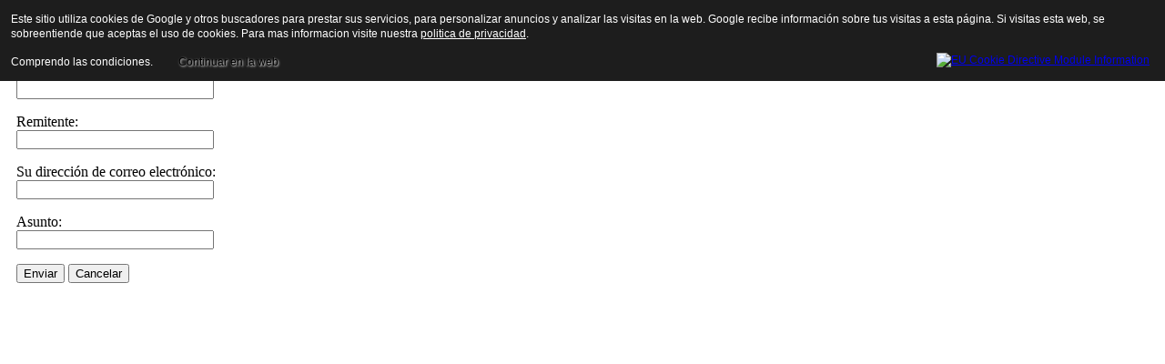

--- FILE ---
content_type: text/html; charset=utf-8
request_url: http://archivo.launiondehoy.com/index.php?option=com_mailto&tmpl=component&link=aHR0cDovL2FyY2hpdm8ubGF1bmlvbmRlaG95LmNvbS9pbmRleC5waHA/b3B0aW9uPWNvbV9jb250ZW50JnZpZXc9YXJ0aWNsZSZpZD0xOTE1NzplbGV2YW4tZXF1aXBhbWllbnRvcy1leHBvbmUtc3VzLWZ1cmdvbmV0YXMtY2FtcGVyLWVuLWxhLWF2ZW5pZGEtZGUtZmxhbWVuY28mY2F0aWQ9NjA6Y2FudGUtZGUtbGFzLW1pbmFzJkl0ZW1pZD0xNDI=
body_size: 2766
content:
<!DOCTYPE html PUBLIC "-//W3C//DTD XHTML 1.0 Transitional//EN" "http://www.w3.org/TR/xhtml1/DTD/xhtml1-transitional.dtd">
<html xmlns="http://www.w3.org/1999/xhtml" xml:lang="es-es" lang="es-es">
<head>
	  <meta http-equiv="content-type" content="text/html; charset=utf-8" />
  <meta name="robots" content="index, follow" />
  <meta name="keywords" content="El periódico líder en la información del municipio de La Unión (Murcia), con más de tres mil personas que a diario leen sus noticias." />
  <meta name="description" content="El periódico líder en la información del municipio de La Unión (Murcia), con más de tres mil personas que a diario leen sus noticias." />
  <meta name="generator" content="Joomla! 1.5 - Open Source Content Management" />
  <title>La Unión de Hoy</title>
  <link rel="stylesheet" href="/plugins/system/rokbox/themes/light/rokbox-style.css" type="text/css" />
  <script type="text/javascript" src="/media/system/js/mootools.js"></script>
  <script type="text/javascript" src="/plugins/system/rokbox/rokbox.js"></script>
  <script type="text/javascript" src="/plugins/system/rokbox/themes/light/rokbox-config.js"></script>
  <script type="text/javascript">
var rokboxPath = '/plugins/system/rokbox/';
  </script>

	<link rel="stylesheet" href="/templates/rt_solarsentinel_j15/css/template.css" type="text/css" />

<style type="text/css">
                div#cookieMessageContainer{
                    font: 12px/16px Helvetica,Arial,Verdana,sans-serif;
					position:fixed;
                    z-index:999999;
                    top:0;
					right:0;
                    margin:0 auto;
					padding: 5px;
                }
                #cookieMessageText p,.accept{font: 12px/16px Helvetica,Arial,Verdana,sans-serif;margin:0;padding:0 0 6px;text-align:left;vertical-align:middle}
				.accept label{vertical-align:middle}
				#cookieMessageContainer table,#cookieMessageContainer tr,#cookieMessageContainer td{margin:0;padding:0;vertical-align:middle;border:0;background:none}
                #cookieMessageAgreementForm{margin:0 0 0 10px}
                #cookieMessageInformationIcon{margin:0 10px 0 0;height:29px}
                #continue_button{vertical-align:middle;cursor:pointer;margin:0 0 0 10px}
                #info_icon{vertical-align:middle;margin:5px 0 0}
                #buttonbarContainer{height:29px;margin:0 0 -10px}
				input#AcceptCookies{margin:0 10px;vertical-align:middle}
				#cookieMessageContainer .cookie_button{background: url(http://archivo.launiondehoy.com/plugins/system/EUCookieDirectiveLite/images/continue_button.png);text-shadow: #fff 0.1em 0.1em 0.2em; color: #000; padding: 5px 12px;height: 14px;float: left;}
				.accept {float: left;padding: 5px 6px 4px 15px;}
            </style>
</head>
<body class="contentpane">
	
	<script language="javascript" type="text/javascript">
<!--
	function submitbutton(pressbutton) {
	    var form = document.mailtoForm;

		// do field validation
		if (form.mailto.value == "" || form.from.value == "") {
			alert( 'Por favor, introduzca una dirección de correo electrónico válida' );
			return false;
		}
		form.submit();
	}
-->
</script>

<form action="http://archivo.launiondehoy.com/index.php" name="mailtoForm" method="post">

<div style="padding: 10px;">
	<div style="text-align:right">
		<a href="javascript: void window.close()">
			Cerrar esta ventana <img src="http://archivo.launiondehoy.com/components/com_mailto/assets/close-x.png" border="0" alt="" title="" /></a>
	</div>

	<div class="componentheading">
		Envíe este enlace a un amigo por correo electrónico	</div>

	<p>
		Enviar correo electrónico a::
		<br />
		<input type="text" name="mailto" class="inputbox" size="25" value=""/>
	</p>

	<p>
		Remitente:
		<br />
		<input type="text" name="sender" class="inputbox" value="" size="25" />
	</p>

	<p>
		Su dirección de correo electrónico:
		<br />
		<input type="text" name="from" class="inputbox" value="" size="25" />
	</p>

	<p>
		Asunto:
		<br />
		<input type="text" name="subject" class="inputbox" value="" size="25" />
	</p>

	<p>
		<button class="button" onclick="return submitbutton('send');">
			Enviar		</button>
		<button class="button" onclick="window.close();return false;">
			Cancelar		</button>
	</p>
</div>

	<input type="hidden" name="layout" value="default" />
	<input type="hidden" name="option" value="com_mailto" />
	<input type="hidden" name="task" value="send" />
	<input type="hidden" name="tmpl" value="component" />
	<input type="hidden" name="link" value="aHR0cDovL2FyY2hpdm8ubGF1bmlvbmRlaG95LmNvbS9pbmRleC5waHA/[base64]" />
	<input type="hidden" name="f4837bdad0c95c7c77fc64330d03e134" value="1" /></form>

<div id="cookieMessageOuter" style="width:100%"><div id="cookieMessageContainer" style="width:100%;background-color:#1D1D1D;color:#fff"><table width="100%"><tr><td colspan="2"><div id="cookieMessageText" style="padding:6px 10px 0 15px;"><p style="color:#fff!important">Este sitio utiliza cookies de Google y otros buscadores para prestar sus servicios, para personalizar anuncios y analizar las visitas en la web. Google recibe información sobre tus visitas a esta página. Si visitas esta web, se sobreentiende que aceptas el uso de cookies. Para mas informacion visite nuestra <a id="cookieMessageDetailsLink" style="color:#fff!important; text-decoration: underline;" title="Ver politica de privacidad" href="http://cartagenadeley.es/index.php?option=com_content&view=article&id=19113&Itemid=50">politica de privacidad</a>.</p></div></td></tr><tr><td><span class="accept"><span class="cookieMessageText" style="color:#fff;" !important;>Comprendo las condiciones.</span></span></label> <div border="0" class="cookie_button" id="continue_button" onclick="SetCookie('cookieAcceptanceCookie','accepted',9999);">Continuar en la web</div></p></td><td align="right"><div id="cookieMessageInformationIcon" style="float:right"><a href="http://www.channeldigital.co.uk/developer-resources/eu-cookie-directive-module.html" target="_blank" title="Open EU Cookie Directive Module Information in a new tab or window"><img id="info_icon" src="http://archivo.launiondehoy.com/plugins/system/EUCookieDirectiveLite/images/info_icon.png" alt="EU Cookie Directive Module Information" border="0" width="20" height="20" /></a></div></td></tr></table></div></div><script type="text/javascript" src="http://archivo.launiondehoy.com/plugins/system/EUCookieDirectiveLite/EUCookieDirective.js"></script>
</body>
</html>
